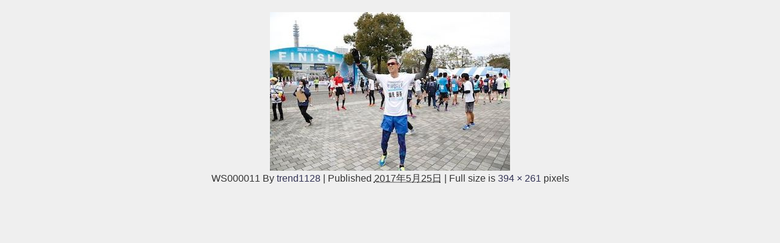

--- FILE ---
content_type: text/html; charset=utf-8
request_url: https://www.google.com/recaptcha/api2/aframe
body_size: 259
content:
<!DOCTYPE HTML><html><head><meta http-equiv="content-type" content="text/html; charset=UTF-8"></head><body><script nonce="5dPWLZUtA5nTZ15F_3MBeg">/** Anti-fraud and anti-abuse applications only. See google.com/recaptcha */ try{var clients={'sodar':'https://pagead2.googlesyndication.com/pagead/sodar?'};window.addEventListener("message",function(a){try{if(a.source===window.parent){var b=JSON.parse(a.data);var c=clients[b['id']];if(c){var d=document.createElement('img');d.src=c+b['params']+'&rc='+(localStorage.getItem("rc::a")?sessionStorage.getItem("rc::b"):"");window.document.body.appendChild(d);sessionStorage.setItem("rc::e",parseInt(sessionStorage.getItem("rc::e")||0)+1);localStorage.setItem("rc::h",'1768975211674');}}}catch(b){}});window.parent.postMessage("_grecaptcha_ready", "*");}catch(b){}</script></body></html>